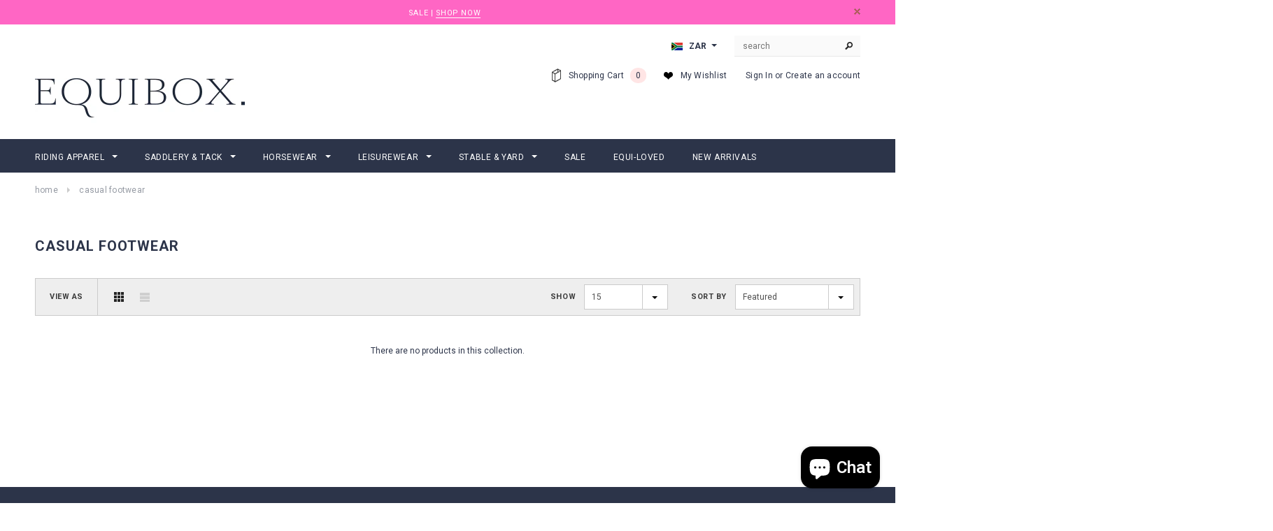

--- FILE ---
content_type: text/css
request_url: https://www.equibox.co.za/cdn/shop/t/15/assets/theme-styles-setting.css?v=103948073922445636201721983462
body_size: 1450
content:
html,body{font-size:12px;color:#2c3449}a,.blog-detail .user-tags li{color:#2c3449}.page-header h2,.page-header h1{color:#2c3449;text-align:left}.breadcrumb a,.breadcrumb span{color:#959aa3;text-transform:lowercase}.site-header.on,body{background:#fff;background-position:left top;background-repeat:repeat;background-attachment:scroll}.header-top{background:#ff66c4;color:#fff}.header-top a.link{color:#fff;border-bottom:1px solid #ffffff}.site-header p.text_order{color:#2c3449}.header-bottom{background:#fff}.header-bottom .selectize-dropdown,.header-bottom .selectize-input,.header-bottom .selectize-input input,.header-panel-bottom .free_shipping{color:#2c3449}.header-bottom .selectize-control.single .selectize-input:after{border-top-color:#2c3449}.customer-area .dropdown-menu a,.header-bottom .top-cart a,.customer-links a,.customer-links{color:#2c3449}.customer-area .dropdown-menu a:hover,.header-bottom .top-cart a:hover span.first,.header-bottom .top-cart a:focus span.first,.customer-links a:hover{border-bottom:1px solid #2c3449}.header-bottom .search-bar input.input-group-field{background:#fafafa;border-color:#e7e7e7;color:#2c3449}.header-bottom .top-cart a #cartCount{background:#ffe5e5}.header-bottom.on .top-cart a #cartCount{background:#d1232d}.header-bottom .nav-search .icon-search,.header-bottom.on .top-cart a span.first{border-color:#959aa3}.site-footer{background:#2c3449;background-position:left top;background-repeat:no-repeat;background-attachment:scroll}.footer-bottom{border-color:#fff}.footer-top h3,.site-footer a,.footer-bottom address,.site-footer a:hover{color:#fff}.site-footer .col-1 a:hover,.site-footer .col-2 a:hover,.site-footer .col-3 a:hover{border-bottom:1px solid #ffffff}.nav-bar{background-color:#2c3449}.cbp-spmenu .site-nav>li>a,.site-nav>li>a{color:#fff}.site-nav>li:hover>a,.site-nav>li:hover>a:hover{color:#fff}.site-nav li.dropdown .icon-dropdown{border-top-color:#fff}.site-nav>li:hover>a>span:first-child,.site-nav>li:hover>a.current>span:first-child,.site-nav>li>a.current>span:first-child{border-color:#fff}.site-nav-dropdown{border-style:solid;border-color:#fff;background:#fff}.site-nav .widget-featured-product .widget-title h3,.site-nav a,.site-nav-dropdown li a{color:#2c3449}.site-nav-dropdown li:hover>a{color:#2c3449}.site-nav-dropdown li:hover>a:before{background:#2c3449}.site-nav-dropdown li.dropdown .icon-dropdown{border-top-color:#2c3449}.site-nav .widget-featured-product .btn{color:#2c3449;border-bottom-color:#2c3449}.home-instagram{background-color:#dfe1e3}.product-title{text-transform:none}.products-grid .grid-item-border .product-image,.grid-item-border.product-img-box .product-photo-container{border-color:#c3c3c3}.btn,.btn-secondary,.text-continue a:hover,.product-item .btn:hover,.list-category .view:hover,.collection-title a.btn:hover,.list-category .grid-item:hover .collection-title a.btn,#mc_embed_signup .input-group-btn .btn:hover,.btn.spr-button:hover,#get-rates-submit:hover,#create_customer .action-btn input:hover,.template-customers-addresses .grid .large--right a:hover,.content-blog .list-blog .button a:hover,.quick-view .product-shop .btn,.ajax-success-modal .btn-secondary:hover,.infinite-scrolling a:hover,.infinite-scrolling-homepage a:hover{background-color:#2c3449;color:#fff;border-color:#2c3449;font-size:12px}.btn:hover,.btn-secondary:hover,.text-continue a,.product-item .btn,.list-category .view,.collection-title a.btn,#mc_embed_signup .input-group-btn .btn,.spr-summary-actions a,.spr-form-actions .btn:hover,.btn.spr-button,#get-rates-submit,#create_customer .action-btn input,.template-customers-addresses .grid .large--right a,.ajax-success-modal .btn-secondary,.infinite-scrolling a,.infinite-scrolling-homepage a{background-color:#959aa3;color:#2c3449;border-color:#959aa3}.btn span.arrow{border-left-color:#fff}.btn:hover span.arrow{border-left-color:#2c3449}.spr-form-actions .btn,.spr-summary-actions a:hover{background-color:#2c3449;color:#fff;border-color:#2c3449}.product-item .btn,.list-category .view{background-color:transparent}.widget-featured-product .btn,.content-blog .list-blog .button a{border-color:#2c3449;background-color:#fff;color:#2c3449}.quick-view .product-shop .btn:hover,.product-shop #add-to-cart-form .btn:hover,.cart-row .btn:hover,#dropdown-cart .actions .btn:hover{border-color:#d1232d;background-color:#d1232d;color:#fff}label,.spr-icon,.widget-title fieldset.box-title legend,.home-instagram .widget-title h3,.sidebar .widget-title,.related-products h2,.recently-viewed-products h2,.refined-widgets>span,.tab-content h4,.tab-content .spr-form-title,.tab-content .spr-review .spr-review-header-title,.tab-content .spr-review .spr-review-header-byline,#email-modal .window-window .window-content .title,#email-modal .window-window .window-content .message,.cart-list .price,#shipping-calculator h3,#add-comment-title,.title-comment,.lookbook-slideshow{color:#2c3449}.product-shop .product-infor label{color:#2c3449}blockquote,small,.header-mobile .dropdown-menu,.footer-top h3,.sidebar-custom .widget-title h3 span,.sidebar-custom .widget-title h3 a,.tab-content .spr-review-content-body,.toolbar.toolbar-bottom .page-total,.dropdown-menu>li>a,.panel-group .panel-title,.panel-group .panel-body h4,.tab-content h4,.tab-content .spr-form-label,.tab-content .spr-review .spr-review-header-byline{font-size:12px}#dropdown-cart .text-cart a,.product-label strong,.cart-row label.add-comments span{font-size:10px}.quickview-button a,.widget-tags li a,.header-top,.header-panel-bottom .free_shipping,#dropdown-cart .summary .label,.newsletter .input-group-btn>.btn,.site-nav .widget-featured-product .btn,.spr-summary-actions a,.toolbar,.cart-title h2,.cart-list input.update,.cart-list a.remove,.cart-row .total-price h3,.swatch label,.product-shop .product-infor label,#email-modal .window-window .window-content .message{font-size:11px}.free-shipping h3,.price-box,.cart-list .price{font-size:13px}.refined-widgets>span,.widget-title h3,.cart-row .btn,.contact-form .location h4,.product-shop .total-price>span,.related-products h2,.recently-viewed-products h2,#shipping-calculator h3,#customer_login .page-header h1,.grid-item h3,.tab-content .spr-form-title,.tab-content .spr-review .spr-review-header-title{font-size:14px}#dropdown-cart .summary .price,.product-shop .prices .compare-price{font-size:16px}.page-header h2,.page-header h1,.home-instagram .widget-title h3,#contactFormWrapper h2,.content-blog .list-blog h3,#add-comment-title,.title-comment,#email-modal .window-window .window-content .title,.widget-title fieldset.box-title legend,.collection-title h3.h5{font-size:20px}.refined-widgets>span,.site-nav>li>a,.header-top,.header-panel-bottom .free_shipping,#dropdown-cart .summary .label,#dropdown-cart .text-cart a,.page-header h2,.page-header h1,.banner h2,.banner-home-bottom .des h4,.widget-title h3,.free-shipping h3,.newsletter .block-title h3 span,#email-modal .window-window .window-content .title,.widget-new-product .widget-title h2,.collection-title a,.related-products h2,.recently-viewed-products h2,#shipping-calculator h3,#add-comment-title,.title-comment,.banner-home-top h4 span,.slide-heading,.footer-top h3,#contactFormWrapper h2,.contact-form .location h4,.content-blog .list-blog .button a,.widget-title fieldset.box-title legend,.product-label strong,.collection-title h3.h5,.nav-tabs,.tab-content .spr-form-title,.spr-summary-actions a,.cart-title h2,.cart-row .total-price h3,.cart-row label.add-comments span,.loading-modal,table.wishlist-product thead th,.template-customers-account .page-header h4,.template-customers-account .grid .grid-item p>a,.template-customers-addresses .grid .grid-item>p.button>a,.lookbook-slideshow .slide-des p:first-child,.btn,.btn-secondary,.text-continue a,#get-rates-submit,.infinite-scrolling a,.infinite-scrolling-homepage a,.panel-group .panel-title{font-family:Roboto}body,table th,.toolbar button,.sidebar-custom .widget-title h3,.site-nav .widget-featured-product .widget-title h3,.site-nav .widget-featured-product .btn,.blog-detail .page-header h1{font-family:Roboto}.quickview-button a{font-family:Roboto Condensed}.countdown span,.widget-tags li a,.user-tags li a,.lookbook .slide-text,.template-customers-account .grid .grid-item>h5,.template-customers-addresses .grid .grid-item>h3{font-family:Roboto Italic}.quick-view .selector-wrapper{display:none}.products-grid .product-des{bottom:0}.banner h2{color:#2c3449}.banner p.line{background:#2c3449}.banner p{color:#2c3449}@media (max-width: 767px){.header-mobile{width:50%}.header-bottom .top-header{width:25%}.header-bottom #dropdown-cart{width:400%}}.template-collection .sidebar{display:none!important}.template-collection .col-main{width:100%!important}@media (max-width: 767px){.template-collection #displayTextLeft{display:none}}.template-product .sidebar{display:none!important}.template-product .col-main{width:100%!important}@media (max-width: 767px){.template-product #displayTextLeft{display:none}}img:hover{opacity:.5;filter:alpha(opacity=50)}.product-img-box .more-view-wrapper img:hover{opacity:.3}.grid-item:hover .hover{opacity:.9;filter:alpha(opacity=90)}.list-category .grid-item:hover .hover{opacity:.8;filter:alpha(opacity=80)}.countdown .quickview-clock,.countdown #clock{font-family:Roboto;font-size:16px}.site-nav-dropdown .col-1{width:100%}.site-nav-dropdown .col-1 .inner{width:20%}@media (max-width: 767px){.cbp-spmenu,.header-bottom .top-header,.header-mobile,.header-panel-top .currency{background:#2c3449!important}.cbp-spmenu .site-nav a{color:#fff!important}.site-nav>li.dropdown>p.toogleClick:before{border-top-color:#fff!important}}
/*# sourceMappingURL=/cdn/shop/t/15/assets/theme-styles-setting.css.map?v=103948073922445636201721983462 */


--- FILE ---
content_type: text/css
request_url: https://www.equibox.co.za/cdn/shop/t/15/assets/retina-responsive.css?v=150234475368285766301680779429
body_size: -477
content:
@media (min--moz-device-pixel-ratio: 1.3),
  (-o-min-device-pixel-ratio: 2.6/2),
  (-webkit-min-device-pixel-ratio: 1.3),
  (min-device-pixel-ratio: 1.3),
  (min-resolution: 1.3dppx) {
    img { width: auto; }
    .header-logo img { max-width: 300px; }
    .header-mobile #showLeftPush { background-image: url('wizard_2x.png');  background-size: 19px 14px; }
    .header .search-bar .input-group-btn input.btn { background-image: url('icon-search_2x.png');  background-size: 12px 12px; background-position: center center; }
    .header-mobile .customer-area > a { background-image: url('icon-customers_2x.png');  background-size: 17px 17px; background-position: center center; }
    .footer-top ul.social li a { background-image: url('social_2x.png'); }
  }

--- FILE ---
content_type: text/javascript
request_url: https://js.hs-analytics.net/analytics/1769277900000/554423.js
body_size: 24
content:
/** 
 * HubSpot Analytics Tracking Code Build Number 1.241
 * Copyright 2018 HubSpot, Inc.  http://www.hubspot.com
 */
var _hsq = _hsq || [];
var _paq = _paq || [];
if (window.console && console.warn) console.warn('Hub 554423 is no longer enabled for HubSpot Analytics Tracking - you should remove this unnecessary script from your site.');